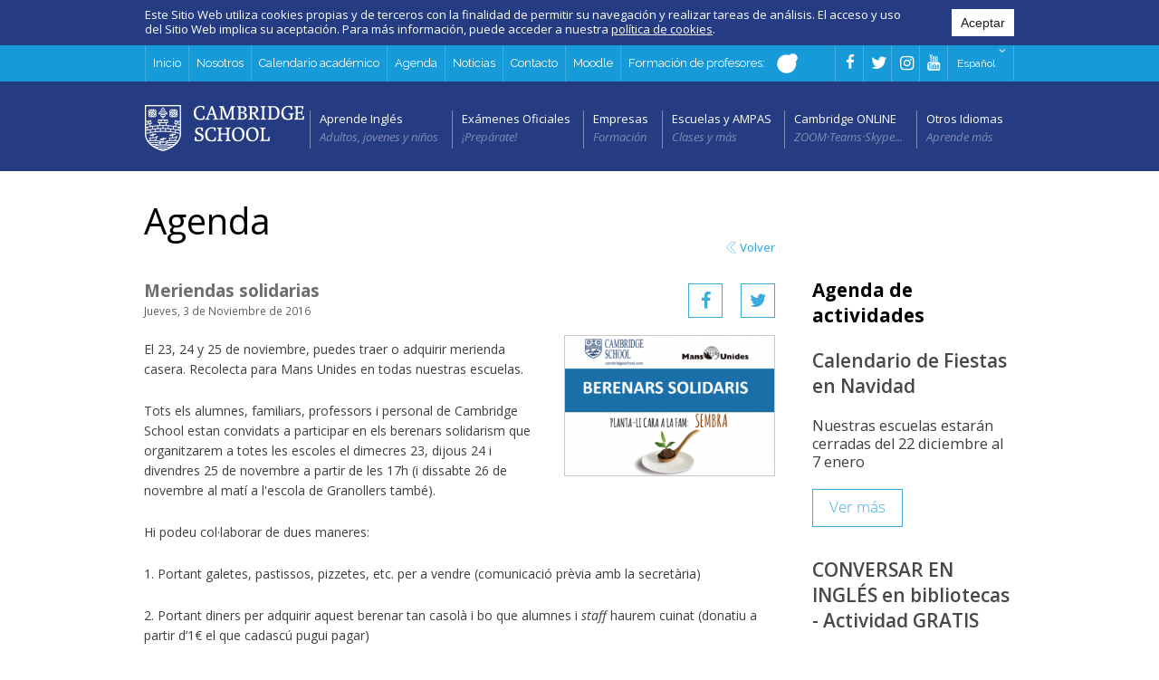

--- FILE ---
content_type: text/html; charset=iso-8859-1
request_url: https://www.cambridgeschool.com/es/meriendas-solidarias-en-las-ocho-escuelas.html
body_size: 8300
content:
<!DOCTYPE html PUBLIC "-//W3C//DTD XHTML 1.0 Transitional//EN" "http://www.w3.org/TR/xhtml1/DTD/xhtml1-transitional.dtd">
<html  xmlns="http://www.w3.org/1999/xhtml" lang="es">
	<head>
		
		<meta http-equiv="Content-Type" content="text/html; charset=iso-8859-1" />
		<title>Meriendas solidarias</title>

				<!-- Google Tag Manager -->
		<script>(function(w,d,s,l,i){w[l]=w[l]||[];w[l].push({'gtm.start':
		new Date().getTime(),event:'gtm.js'});var f=d.getElementsByTagName(s)[0],
		j=d.createElement(s),dl=l!='dataLayer'?'&l='+l:'';j.async=true;j.src=
		'https://www.googletagmanager.com/gtm.js?id='+i+dl;f.parentNode.insertBefore(j,f);
		})(window,document,'script','dataLayer','GTM-K4483K5');</script>
		<!-- End Google Tag Manager -->		


		<meta name="SKYPE_TOOLBAR" content="SKYPE_TOOLBAR_PARSER_COMPATIBLE" />
		<meta name="keywords" content=""/>
		<meta name="author" content="www.montaweb.com"/>
		<meta name="description" content="El 23, 24 y 25 de noviembre, puedes traer o adquirir merienda casera. Recolecta para Mans Unides en todas nuestras escuelas."/>
		<meta name="distribution" content="global"/>
		<meta name="Revisit" content="7 days"/>
		<meta name="robots" content="all"/>
		<meta name="viewport" content="width=1020" />

		
		
		<link rel="alternate" hreflang="es" href="https://www.cambridgeschool.com/es/meriendas-solidarias-en-las-ocho-escuelas.html" />
<link rel="alternate" hreflang="ca" href="https://www.cambridgeschool.com/ca/berenars-solidaris-a-les-vuit-escoles.html" />
<link rel="alternate" hreflang="en" href="https://www.cambridgeschool.com/en/sale-bake-in-all-our-schools.html" />
<link rel="alternate" media="only screen and (max-width: 720px)" href="https://m.cambridgeschool.com/es/meriendas-solidarias-en-las-ocho-escuelas.html" />
<link rel="canonical" href="https://www.cambridgeschool.com/es/meriendas-solidarias-en-las-ocho-escuelas.html" />
<meta name="robots" content="all"/>

<!--Facebook -->
<meta property="og:title" content="Meriendas solidarias" />
<meta property="og:site_name" content="https://www.cambridgeschool.com/" />
<meta property="og:image" content="https://www.cambridgeschool.com/files/pagina_simple/244/imatge_berenars_solidaris.png" />
<meta property="og:type" content="article" />
<meta property="og:url" content="https://www.cambridgeschool.com/es/meriendas-solidarias-en-las-ocho-escuelas.html" />

<!--TwitterCarddata -->
<meta name="twitter:card" content="summary" />
<meta name="twitter:site" content="#" />
<meta name="twitter:title" content="Meriendas solidarias" />
<meta name="twitter:description" content="El 23, 24 y 25 de noviembre, puedes traer o adquirir merienda casera. Recolecta para Mans Unides en todas nuestras escuelas." />
<meta name="twitter:creator" content="#" />
<!--TwitterSummarycardimagesmustbe at least200x200px -->
<meta name="twitter:image" content="https://www.cambridgeschool.com/files/pagina_simple/244/imatge_berenars_solidaris.png" />

<!--Marcado Schema.org para Google+ -->
<meta itemprop="name" content="Meriendas solidarias" />
<meta itemprop="description" content="El 23, 24 y 25 de noviembre, puedes traer o adquirir merienda casera. Recolecta para Mans Unides en todas nuestras escuelas." />
<meta itemprop="image" content="https://www.cambridgeschool.com/files/pagina_simple/244/imatge_berenars_solidaris.png" />


		<link rel="shortcut icon" type="image/x-icon" href="https://www.cambridgeschool.com/xtra/imgs/favicon.png?8694244380" />
		<link rel="stylesheet" type="text/css" media="screen" href="https://www.cambridgeschool.com/xtra/css/cambridge.css?8694244380" />
		<link rel="stylesheet" type="text/css" media="screen" href="https://www.cambridgeschool.com/xtra/css/contenido_dissenya.css?8694244380" />
		<link rel="stylesheet" type="text/css" media="screen" href="https://www.cambridgeschool.com/xtra/css/cambridge-actualitat.css?8694244380" />
		<link rel="stylesheet" type="text/css" media="screen" href="https://www.cambridgeschool.com/xtra/css/tipos/stylesheet.css?1" />
		<link href='https://fonts.googleapis.com/css?family=Open+Sans:300italic,400italic,600italic,700italic,800italic,400,500,600,700,800' rel='stylesheet' type='text/css'/>
		<link href="https://fonts.googleapis.com/css?family=Raleway" rel="stylesheet" type='text/css'/>
		<script type="text/javascript" src="https://www.cambridgeschool.com/constantes-esp.js"></script>
		<script type="text/javascript" src="https://www.cambridgeschool.com/xtra/js/jquery.min.js"></script>
		<script type="text/javascript" src="https://www.cambridgeschool.com/xtra/js/jquery.cycle.all.js"></script>
		<script type="text/javascript" src="https://www.cambridgeschool.com/xtra/js/jquery.simplemodal.js"></script>
		<script type='text/javascript' src='https://www.cambridgeschool.com/xtra/js/osx.js'></script>
		<script type='text/javascript' src='https://www.cambridgeschool.com/xtra/js/desplegables.js'></script>
		<script type="text/javascript" src="https://www.cambridgeschool.com/textos/ESP/txtError.js"></script>
		<script type="text/javascript" src="https://www.cambridgeschool.com/libreria/libreria.js"></script>
		

		<!--[if gte IE 9]>
		  <style type="text/css">
		    .gradient {
		       filter: none;
		    }
		  </style>
		<![endif]-->
		<script type="text/javascript" src="https://www.cambridgeschool.com/js_comun.js"> </script>
		<!--[if IE]>
		<style type="text/css">
		.categoria ul{
		behavior: url(https://www.cambridgeschool.com/xtra/pie/PIE.php);
		}
		</style>
		<![endif]-->
		<script type="text/javascript">
			/*MENU RESPONSIVE*/
			$(document).ready(function(){
								$('.basic').click(function (e) {
					$('#basic-modal-content').modal();
					  return false;
				});

				//Cookies v0.1
								//<![CDATA[
				$( "body" ).prepend( $( "<div id='cookies'><form><input type='button' value='Aceptar'><p>Este Sitio Web utiliza cookies propias y de terceros con la finalidad de permitir su navegación y realizar tareas de análisis. El acceso y uso del Sitio Web implica su aceptación. Para más información, puede acceder a nuestra <span class='lnk_cookies'>política de cookies</span>.</p></form></div>"));
				// ]]>
				window.onload=function(){
					$('#cookies').show();
					$('body').css("background-position","0 50px");
					$('#header').css("top","50px");
					$('#header').css("margin-bottom","50px");
				};

				$('#cookies input').on('click', function () {
					$('#cookies').hide();
					$('body').css("background-position","0 0");
					$('#header').css("top","0");
					$('#header').css("margin-bottom","0");

					$.ajax({
					  url: 'https://www.cambridgeschool.com/cookies_ok.php',
					  dataType: "html",
					  success: function(data) {
					  },
					  error: function(xhr, ajaxOptions, thrownError) {
					  }
					});
				});
				
				//abre el emergente explicando la politica de cookies. SIEMPRE DEBE ESTAR (hay un link en el pie de la pagina)
				$('.lnk_cookies').click(function (e) {
					if(trim($("#cookies-modal-content div.contenido").html())==""){
						$("#cookies-modal-content div.contenido").load(URL_clausula_cookies, function() {
							$("#cookies-modal-content div.loading").hide();
							$("#cookies-modal-content div.contenido").show();
							$('#cookies-modal-content').modal();
						});
					} else {
						$('#cookies-modal-content').modal();
						return false;
					}
					});
				// FIN abre el emergente explicando la politica de cookies. SIEMPRE DEBE ESTAR (hay un link en el pie de la pagina)
				//end Cookies v0.1
			});	//end ready


		</script>
		

<!-- Global site tag (gtag.js) - Google Ads: 962860954 -->
<script async src="https://www.googletagmanager.com/gtag/js?id=AW-962860954"></script>
<script>
  window.dataLayer = window.dataLayer || [];
  function gtag(){dataLayer.push(arguments);}
  gtag('js', new Date());

  gtag('config', 'AW-962860954');
</script>

<!-- Facebook Pixel Code -->
<script>
!function(f,b,e,v,n,t,s)
{if(f.fbq)return;n=f.fbq=function(){n.callMethod?
n.callMethod.apply(n,arguments):n.queue.push(arguments)};
if(!f._fbq)f._fbq=n;n.push=n;n.loaded=!0;n.version='2.0';
n.queue=[];t=b.createElement(e);t.async=!0;
t.src=v;s=b.getElementsByTagName(e)[0];
s.parentNode.insertBefore(t,s)}(window,document,'script',
'https://connect.facebook.net/en_US/fbevents.js');
fbq('init', '704779596955846');
fbq('track', 'PageView');
</script>
<noscript>
<img height="1" width="1"
src="https://www.facebook.com/tr?id=704779596955846&ev=PageView
&noscript=1"/>
</noscript>
<!-- End Facebook Pixel Code -->

        <script type="text/javascript">

jQuery(function ($) {
    
    $('.lnk_normas').on("click", function (e) {
        $('#normas-modal-content').modal();
        $("#normas-modal-content").load(URL_normas_uso);
        return false;
    });
    
	$('.lnk_privacidad, form .info_privacidad .privacidad').on("click", function (e) {
			var ancla = $(this).attr("rel");  
			if ((typeof ancla === typeof undefined) || (ancla === false)) 
				 ancla = "";
			politica_privacidad_abrir(ancla);
		return false;
	});		
});

function politica_privacidad_abrir(ancla){
	$.modal.close();
  setTimeout(function(){		
    $("#privacidad-modal div.loading").show();
		$("#privacidad-modal div.contenido").hide();
		$('#privacidad-modal').modal();
    $("#privacidad-modal div.contenido").load(URL_clausula_privacidad
    	, function (){
    		$("#privacidad-modal div.loading").hide();
				$("#privacidad-modal div.contenido").show();
    		if(ancla!="")
    		{    		//console.log(ancla);	
	    		var posicion_ancla = $("#privacidad-modal ."+ancla).position().top - 20;//console.log(posicion_ancla);
					$("#privacidad-modal").animate( {scrollTop : posicion_ancla}, 800 );
				}    		
    	}
    	);
  },100);
  return false;
}

</script>
<!-- Global site tag (gtag.js) - Google Analytics -->
<script async src="https://www.googletagmanager.com/gtag/js?id=UA-35304264-1"></script>
<script>
  window.dataLayer = window.dataLayer || [];
  function gtag(){dataLayer.push(arguments);}
  gtag('js', new Date());
  gtag('config', 'UA-35304264-1');
</script>        		
	</head>
	<body lang="es">
		<!-- Google Tag Manager (noscript) -->
<noscript><iframe src="https://www.googletagmanager.com/ns.html?id=GTM-K4483K5"
height="0" width="0" style="display:none;visibility:hidden"></iframe></noscript>
<!-- End Google Tag Manager (noscript) -->
		
		<div id="header">
			<div id="header_wrap1">
	<div id="header_wrap2">
		<div id="nav">
			<table class="m_ESP">
	<tr>
    <td class="prin  first">
  	<a title="Inicio" href="https://www.cambridgeschool.com/">Inicio</a>
  	  </td>
	  <td class="prin  despl">
  	<a title="Nosotros" href="https://www.cambridgeschool.com/es/sobre-nosotros.html">Nosotros</a>
  		  <ul>
	  		  	<li class="">
	  		<a href="https://www.cambridgeschool.com/es/escuelas.html"  title="Nuestras Escuelas">Nuestras Escuelas	  				  		</a>
  		</li>
	  		  	<li class="">
	  		<a href="https://www.cambridgeschool.com/es/profesorado.html"  title="Profesores">Profesores	  				  		</a>
  		</li>
	  		  	<li class="">
	  		<a href="https://www.cambridgeschool.com/es/trabaja-con-nosotros.html"  title="Trabaja con nosotros">Trabaja con nosotros	  				  		</a>
  		</li>
	  		  	<li class="">
	  		<a href="https://www.cambridgeschool.com/es/metodologia.html"  title="Metodolog&iacute;a">Metodolog&iacute;a	  				  		</a>
  		</li>
	  		  	<li class="">
	  		<a href="https://www.cambridgeschool.com/es/acreditacion-eim-ub.html"  title="Certificaci&oacute;n UB-EIM">Certificaci&oacute;n UB-EIM	  				  		</a>
  		</li>
	  		  	<li class="">
	  		<a href="https://www.cambridgeschool.com/es/becas-de-ingles.html"  title="Becas de ingl&eacute;s">Becas de ingl&eacute;s	  				  		</a>
  		</li>
	  		  </ul>
  	  </td>
	  <td class="prin ">
  	<a title="Calendario acad&eacute;mico" href="https://www.cambridgeschool.com/es/calendario-escolar.html">Calendario acad&eacute;mico</a>
  	  </td>
	  <td class="prin ">
  	<a title="Agenda" href="https://www.cambridgeschool.com/es/agenda.html">Agenda</a>
  	  </td>
	  <td class="prin ">
  	<a title="Noticias" href="https://www.cambridgeschool.com/es/noticias.html">Noticias</a>
  	  </td>
	  <td class="prin  last">
  	<a title="Contacto" href="https://www.cambridgeschool.com/es/contacto.html">Contacto</a>
  	  </td>
			<td class="prin ">
		<a href="http://students.cambridgeschool.com/" class="" title="Moodle" target="_blank">Moodle</a>
	</td>	
					<td class="prin ">
			<a href="http://www.celta-delta.com/" class="formacion" title="" target="_blank">Formaci&oacute;n de profesores: <img src="https://www.cambridgeschool.com/xtra/imgs/formacion.png" alt="Formaci&oacute;n de profesores"/></a>
		</td>
			</tr>
</table>

	
		</div>
		<div id="idioma"> 
			<div class="desplegables">
	<div class="jSelect">
  	<div class="jS-btn" title="Abrir">espa&ntilde;ol<i class="icon-angle-down"></i></div>
    <div class="jS-cnt" style="visibility: visible; display: none;">
    	<ul>
				           <li><a href="https://www.cambridgeschool.com/es/meriendas-solidarias-en-las-ocho-escuelas.html">espa&ntilde;ol</a></li>
                   <li><a href="https://www.cambridgeschool.com/ca/berenars-solidaris-a-les-vuit-escoles.html">catal&agrave;&nbsp;</a></li>
                   <li><a href="https://www.cambridgeschool.com/en/sale-bake-in-all-our-schools.html">english</a></li>
              </ul>
    </div>
	</div>
</div>
		</div>
		<div class="social_head">
		 								<a class="fb" title="" href="https://www.facebook.com/CambridgeSchoolPage" target="_blank" rel="me">
				<i class="icon-facebook"></i>
			</a>
								
		 							<a class="tw" title="" href="https://twitter.com/CambridgeSchool" target="_blank" rel="me">
				<i class="icon-twitter"></i>
			</a>
								
		 								
		
										
			
												
			                        <a class="ins" title="" href="https://www.instagram.com/cambridge.school/" target="_blank" rel="me">
                <i class="icon-instagramm"></i>
            </a>
                        			
									<a class="yt" title="" href="https://www.youtube.com/channel/UCpohPyGohvFMEgX9ovUDOmQ" target="_blank" rel="me">
				<i class="icon-youtube"></i>
			</a>
							
		
				
		
			
		</div>
	</div>
</div>
<div id="header_wrap3">
	<a id="logo" href="https://www.cambridgeschool.com/" title="Inicio"><img src="https://www.cambridgeschool.com/xtra/imgs/Cambridge-School.png" alt="Inicio"/></a>
	<div id="navP" class="rounded">
		<table class="m_ESP">
	<tr>
    <td class="prin  despl">
  	<a title="Aprende Ingl&eacute;s" href="https://www.cambridgeschool.com/es/aprende-ingles.html">Aprende Ingl&eacute;s</a>
  	<span>Adultos, jovenes y ni&ntilde;os</span>
  	  	  			  <ul>
	  		    	  	<li class="">
	  		<a href="https://www.cambridgeschool.com/es/adultos.html"  title="Adultos">Adultos	  				  		</a>
	  		
	  			  			  			
	  			<img src="https://www.cambridgeschool.com/xtra/imgs/1.png" alt="Adultos" />
	  			<ul class="lvl3">
	  					  				<li class="">
				  		<a href="https://www.cambridgeschool.com/es/cursos-adultos.html"  title="Cursos y horarios">Cursos y horarios				  							  		</a>
						</li>	  	
							  				<li class="">
				  		<a href="https://www.cambridgeschool.com/es/cursos-verano-adultos.html"  title="Cursos intensivos de verano">Cursos intensivos de verano				  							  		</a>
						</li>	  	
							  				<li class="">
				  		<a href="https://www.cambridgeschool.com/es/clases-particulares-adultos.html"  title="Clases particulares">Clases particulares				  							  		</a>
						</li>	  	
							  				<li class="">
				  		<a href="https://www.cambridgeschool.com/es/niveles-adultos.html"  title="Niveles">Niveles				  							  		</a>
						</li>	  	
							  				<li class="">
				  		<a href="https://www.cambridgeschool.com/es/cursos-senior.html"  title="Cursos Seniors">Cursos Seniors				  							  		</a>
						</li>	  	
							  				<li class="">
				  		<a href="https://www.cambridgeschool.com/es/prueba-tu-nivel.html"  title="Prueba tu nivel">Prueba tu nivel				  							  		</a>
						</li>	  	
									
	  			</ul>
	  			  			  		
  		</li>
	  		    	  	<li class="">
	  		<a href="https://www.cambridgeschool.com/es/cursos-1-a-5-anos.html"  title="1 a 5 a&ntilde;os">1 a 5 a&ntilde;os	  				  		</a>
	  		
	  			  			  			
	  			<img src="https://www.cambridgeschool.com/xtra/imgs/2.png" alt="1 a 5 a&ntilde;os" />
	  			<ul class="lvl3">
	  					  				<li class="">
				  		<a href="https://www.cambridgeschool.com/es/cursos-horarios-1-5-anos.html"  title="Cursos y horarios">Cursos y horarios				  							  		</a>
						</li>	  	
							  				<li class="">
				  		<a href="https://www.cambridgeschool.com/es/first-start.html"  title="First Start">First Start				  							  		</a>
						</li>	  	
							  				<li class="">
				  		<a href="https://www.cambridgeschool.com/es/clases-particulares-1-5-anos.html"  title="Clases particulares">Clases particulares				  							  		</a>
						</li>	  	
							  				<li class="">
				  		<a href="https://www.cambridgeschool.com/es/casales-verano-1-5-anos.html"  title="Casales de verano">Casales de verano				  							  		</a>
						</li>	  	
									
	  			</ul>
	  			  			  		
  		</li>
	  		    	  	<li class="">
	  		<a href="https://www.cambridgeschool.com/es/cursos-6-a-11-anos.html"  title="6 a 11 a&ntilde;os">6 a 11 a&ntilde;os	  				  		</a>
	  		
	  			  			  			
	  			<img src="https://www.cambridgeschool.com/xtra/imgs/3.png" alt="6 a 11 a&ntilde;os" />
	  			<ul class="lvl3">
	  					  				<li class="">
				  		<a href="https://www.cambridgeschool.com/es/cursos-horarios-6-11-anos.html"  title="Cursos y horarios">Cursos y horarios				  							  		</a>
						</li>	  	
							  				<li class="">
				  		<a href="https://www.cambridgeschool.com/es/clases-particulares-6-11-anos.html"  title="Clases particulares">Clases particulares				  							  		</a>
						</li>	  	
							  				<li class="">
				  		<a href="https://www.cambridgeschool.com/es/examenes-oficiales-6-11-anos.html"  title="Ex&aacute;menes oficiales">Ex&aacute;menes oficiales				  							  		</a>
						</li>	  	
							  				<li class="">
				  		<a href="https://www.cambridgeschool.com/es/casales-verano-6-11-anos.html"  title="Casales de verano">Casales de verano				  							  		</a>
						</li>	  	
							  				<li class="">
				  		<a href="https://www.cambridgeschool.com/es/colonias-verano-6-11-anos.html"  title="Colonias de verano">Colonias de verano				  							  		</a>
						</li>	  	
							  				<li class="">
				  		<a href="https://www.cambridgeschool.com/es/niveles-6-11-anos.html"  title="Niveles">Niveles				  							  		</a>
						</li>	  	
									
	  			</ul>
	  			  			  		
  		</li>
	  		    	  	<li class="">
	  		<a href="https://www.cambridgeschool.com/es/cursos-12-a-17-anos.html"  title="12 a 17 a&ntilde;os">12 a 17 a&ntilde;os	  				  		</a>
	  		
	  			  			  			
	  			<img src="https://www.cambridgeschool.com/xtra/imgs/4.png" alt="12 a 17 a&ntilde;os" />
	  			<ul class="lvl3">
	  					  				<li class="">
				  		<a href="https://www.cambridgeschool.com/es/cursos-horarios-12-17-anos.html"  title="Cursos y horarios">Cursos y horarios				  							  		</a>
						</li>	  	
							  				<li class="">
				  		<a href="https://www.cambridgeschool.com/es/clases-particulares-12-17-anos.html"  title="Clases particulares">Clases particulares				  							  		</a>
						</li>	  	
							  				<li class="">
				  		<a href="https://www.cambridgeschool.com/es/examenes-oficiales-6-12-anos.html"  title="Ex&aacute;menes oficiales">Ex&aacute;menes oficiales				  							  		</a>
						</li>	  	
							  				<li class="">
				  		<a href="https://www.cambridgeschool.com/es/intensivos-verano.html"  title="Cursos de verano">Cursos de verano				  							  		</a>
						</li>	  	
							  				<li class="">
				  		<a href="https://www.cambridgeschool.com/es/viajes-de-estudios.html"  title="Viajes de estudios">Viajes de estudios				  							  		</a>
						</li>	  	
							  				<li class="">
				  		<a href="https://www.cambridgeschool.com/es/colonias-verano-12-17-anos.html"  title="Colonias de verano">Colonias de verano				  							  		</a>
						</li>	  	
							  				<li class="">
				  		<a href="https://www.cambridgeschool.com/es/ano-academico-extranjero.html"  title="A&ntilde;o escolar en el extranjero">A&ntilde;o escolar en el extranjero				  							  		</a>
						</li>	  	
							  				<li class="">
				  		<a href="https://www.cambridgeschool.com/es/niveles-12-17-anos.html"  title="Niveles">Niveles				  							  		</a>
						</li>	  	
									
	  			</ul>
	  			  			  		
  		</li>
	  		  </ul>
  	  	  </td>
	  <td class="prin  despl">
  	<a title="Ex&aacute;menes Oficiales" href="https://www.cambridgeschool.com/es/examenes-oficiales.html">Ex&aacute;menes Oficiales</a>
  	<span>&iexcl;Prep&aacute;rate!</span>
  	  	  			  <ul>
	  		    	  	<li class="">
	  		<a href="https://www.cambridgeschool.com/es/objetivos-cambridge-1.html"  title="Objetivos Cambridge">Objetivos Cambridge	  				  		</a>
	  		
	  			  			  			  		
  		</li>
	  		    	  	<li class="">
	  		<a href="https://www.cambridgeschool.com/es/examenes-oficiales-cambridge-young-learners.html"  title="Cambridge Young Learners">Cambridge Young Learners	  				  		</a>
	  		
	  			  			  			  		
  		</li>
	  		    	  	<li class="">
	  		<a href="https://www.cambridgeschool.com/es/examenes-oficiales-cambridge-ket-pet.html"  title="A2 Key + B1 Preliminary">A2 Key + B1 Preliminary	  				  		</a>
	  		
	  			  			  			  		
  		</li>
	  		    	  	<li class="">
	  		<a href="https://www.cambridgeschool.com/es/examenes-oficiales-fce.html"  title="B2 First + B2 First for Schools">B2 First + B2 First for Schools	  				  		</a>
	  		
	  			  			  			  		
  		</li>
	  		    	  	<li class="">
	  		<a href="https://www.cambridgeschool.com/es/examenes-oficiales-cae.html"  title="C1 Advanced">C1 Advanced	  				  		</a>
	  		
	  			  			  			  		
  		</li>
	  		    	  	<li class="">
	  		<a href="https://www.cambridgeschool.com/es/examenes-oficiales-cpe.html"  title="C2 Proficiency">C2 Proficiency	  				  		</a>
	  		
	  			  			  			  		
  		</li>
	  		    	  	<li class="">
	  		<a href="https://www.cambridgeschool.com/es/examenes-oficiales-ielts-toefl.html"  title="IELTS">IELTS	  				  		</a>
	  		
	  			  			  			  		
  		</li>
	  		    	  	<li class="">
	  		<a href="https://www.cambridgeschool.com/es/examenes-oficiales-otros-idiomas.html"  title="Otros idiomas">Otros idiomas	  				  		</a>
	  		
	  			  			  			  		
  		</li>
	  		  </ul>
  	  	  </td>
	  <td class="prin  despl">
  	<a title="Empresas" href="https://www.cambridgeschool.com/es/empresas.html">Empresas</a>
  	<span>Formaci&oacute;n</span>
  	  	  			  <ul>
	  		    	  	<li class="">
	  		<a href="https://www.cambridgeschool.com/es/planes-formacion-y-seguimiento.html"  title="Planes de formaci&oacute;n y seguimiento">Planes de formaci&oacute;n y seguimiento	  				  		</a>
	  		
	  			  			  			  		
  		</li>
	  		    	  	<li class="">
	  		<a href="https://www.cambridgeschool.com/es/casos-de-exito-equipo.html"  title="Casos de &eacute;xito / Equipo">Casos de &eacute;xito / Equipo	  				  		</a>
	  		
	  			  			  			  		
  		</li>
	  		    	  	<li class="">
	  		<a href="https://www.cambridgeschool.com/es/presupuestos-bonificaciones.html"  title="Presupuesto y bonificaciones">Presupuesto y bonificaciones	  				  		</a>
	  		
	  			  			  			  		
  		</li>
	  		    	  	<li class="">
	  		<a href="https://www.cambridgeschool.com/es/traducciones-y-otros-servicios.html"  title="Traducciones y otros servicios">Traducciones y otros servicios	  				  		</a>
	  		
	  			  			  			  		
  		</li>
	  		  </ul>
  	  	  </td>
	  <td class="prin  despl">
  	<a title="Escuelas y AMPAS" href="https://www.cambridgeschool.com/es/escuelas-regladas-ampa.html">Escuelas y AMPAS</a>
  	<span>Clases y m&aacute;s</span>
  	  	  			  <ul>
	  		    	  	<li class="">
	  		<a href="https://www.cambridgeschool.com/es/clases-extraescolares.html"  title="Clases extraescolares">Clases extraescolares	  				  		</a>
	  		
	  			  			  			  		
  		</li>
	  		    	  	<li class="">
	  		<a href="https://www.cambridgeschool.com/es/cambridge-exams-at-your-school.html"  title="Cambridge Exams at Your School">Cambridge Exams at Your School	  				  		</a>
	  		
	  			  			  			  		
  		</li>
	  		    	  	<li class="">
	  		<a href="https://www.cambridgeschool.com/es/story-times.html"  title="Talleres y cuentos para Primaria">Talleres y cuentos para Primaria	  				  		</a>
	  		
	  			  			  			  		
  		</li>
	  		    	  	<li class="">
	  		<a href="https://www.cambridgeschool.com/es/charlas-institutos.html"  title="Charlas y talleres para institutos">Charlas y talleres para institutos	  				  		</a>
	  		
	  			  			  			  		
  		</li>
	  		    	  	<li class="">
	  		<a href="https://www.cambridgeschool.com/es/viajes-grupos.html"  title="Viajes en grupos">Viajes en grupos	  				  		</a>
	  		
	  			  			  			  		
  		</li>
	  		  </ul>
  	  	  </td>
	  <td class="prin ">
  	<a title="Cambridge ONLINE" href="https://www.cambridgeschool.com/es/cambridge-online-esp.html">Cambridge ONLINE</a>
  	<span>ZOOM&middot;Teams&middot;Skype...</span>
  	  	  	  </td>
	  <td class="prin  despl">
  	<a title="Otros Idiomas" href="https://www.cambridgeschool.com/es/cursos-otros-idiomas.html">Otros Idiomas</a>
  	<span>Aprende m&aacute;s</span>
  	  	  			  <ul>
	  		    	  	<li class="">
	  		<a href="https://www.cambridgeschool.com/es/curso-aleman.html"  title="Alem&aacute;n">Alem&aacute;n	  				  		</a>
	  		
	  			  			  			  		
  		</li>
	  		    	  	<li class="">
	  		<a href="https://www.cambridgeschool.com/es/curso-frances.html"  title="Franc&eacute;s">Franc&eacute;s	  				  		</a>
	  		
	  			  			  			  		
  		</li>
	  		    	  	<li class="">
	  		<a href="https://www.cambridgeschool.com/es/curso-italiano.html"  title="Italiano">Italiano	  				  		</a>
	  		
	  			  			  			  		
  		</li>
	  		    	  	<li class="">
	  		<a href="https://www.cambridgeschool.com/es/curso-chino.html"  title="Chino">Chino	  				  		</a>
	  		
	  			  			  			  		
  		</li>
	  		    	  	<li class="">
	  		<a href="https://www.cambridgeschool.com/es/curso-espanol-extranjeros.html"  title="Espa&ntilde;ol para extranjeros">Espa&ntilde;ol para extranjeros	  				  		</a>
	  		
	  			  			  			  		
  		</li>
	  		    	  	<li class="">
	  		<a href="https://www.cambridgeschool.com/es/curso-catalan-extranjeros.html"  title="Catal&aacute;n para extranjeros">Catal&aacute;n para extranjeros	  				  		</a>
	  		
	  			  			  			  		
  		</li>
	  		  </ul>
  	  	  </td>
		</tr>
</table>

	
	</div>
</div>
		</div>

		<div class="main interior">

			<div id="content_estaticas" class="content_secundarias">
								<h1>Agenda</h1>
											
				<div class="volver"><a href="javascript:history.go(-1);" title="&lt;"><i></i>volver</a>
				</div>
												
											<div id="otras">
				<div class="ult_not">Agenda de actividades&nbsp;</div>
				<ul>
										<li>
						<h3><a href="https://www.cambridgeschool.com/es/calendario-de-fiestas-en-navidad-2025-26.html" title="Calendario de Fiestas en Navidad">Calendario de Fiestas en Navidad</a></h3>
						<p>Nuestras escuelas estar&aacute;n cerradas del 22 diciembre al 7 enero</p>
						<div>
							<a class="boto-article" href="https://www.cambridgeschool.com/es/calendario-de-fiestas-en-navidad-2025-26.html" title="Calendario de Fiestas en Navidad">Ver m&aacute;s</a>
						</div>
					</li>
										<li>
						<h3><a href="https://www.cambridgeschool.com/es/library-talks-2025-diciembre.html" title="CONVERSAR EN INGL&Eacute;S en bibliotecas - Actividad GRATIS">CONVERSAR EN INGL&Eacute;S en bibliotecas - Actividad GRATIS</a></h3>
						<p>En DICIEMBRE - Consultar fechas y horarios</p>
						<div>
							<a class="boto-article" href="https://www.cambridgeschool.com/es/library-talks-2025-diciembre.html" title="CONVERSAR EN INGL&Eacute;S en bibliotecas - Actividad GRATIS">Ver m&aacute;s</a>
						</div>
					</li>
										<li>
						<h3><a href="https://www.cambridgeschool.com/es/story-time-2025-diciembre.html" title="Story Time para ni&ntilde;os - ACTIVIDAD GRATUITA">Story Time para ni&ntilde;os - ACTIVIDAD GRATUITA</a></h3>
						<p>En DICIEMBRE - Consultar fechas y horarios</p>
						<div>
							<a class="boto-article" href="https://www.cambridgeschool.com/es/story-time-2025-diciembre.html" title="Story Time para ni&ntilde;os - ACTIVIDAD GRATUITA">Ver m&aacute;s</a>
						</div>
					</li>
									</ul>
			</div>
											
				<div id="content_act_detalle" class="">
																
															<h2>Meriendas solidarias</h2>
														
									<div class="comparteix">
												<div>
	            			<a target="_blank" class="btn_twitter" href="https://twitter.com/share?&amp;text&#61;Meriendas solidarias.&amp;url=https%3A%2F%2Fwww.cambridgeschool.com%2Fes%2Fmeriendas-solidarias-en-las-ocho-escuelas.html" title="Twitter"><i class="icon-twitter"></i></a>
	          				<a target="_blank" class="btn_facebook" href="https://www.facebook.com/share.php?u&#61;https%3A%2F%2Fwww.cambridgeschool.com%2Fes%2Fmeriendas-solidarias-en-las-ocho-escuelas.html" title="Facebook"><i class="icon-facebook"></i></a>
						</div>
					</div>
									
				
	        	        Jueves, 3 de Noviembre de 2016	       		            								
															<div class="imagenes">
						<ul>
							<li><a title="" href="https://www.cambridgeschool.com/files/pagina_simple/244/imatge_berenars_solidaris.png" rel="galeria"><img alt="" src="https://www.cambridgeschool.com/files/pagina_simple/244/med_imatge_berenars_solidaris.png" /></a></li>
						</ul>
					</div>
															
										<div class="texto">					
						<p>El 23, 24 y 25 de noviembre, puedes traer o adquirir merienda casera. Recolecta para Mans Unides en todas nuestras escuelas.</p>
						<p>Tots els alumnes, familiars, professors i personal de Cambridge School estan convidats a participar en els berenars solidarism que organitzarem a totes les escoles el dimecres 23, dijous 24 i divendres 25 de novembre a partir de les 17h (i dissabte 26 de novembre al mat&iacute; a l&#39;escola de Granollers tamb&eacute;).</p>

<p>Hi podeu col&middot;laborar de dues maneres:</p>

<p>1. Portant galetes, pastissos, pizzetes, etc. per a vendre (comunicaci&oacute; pr&egrave;via amb la secret&agrave;ria)</p>

<p>2. Portant diners per adquirir aquest berenar tan casol&agrave; i bo que alumnes i <em>staff</em> haurem cuinat (donatiu a partir d&rsquo;1&euro; el que cadasc&uacute; pugui pagar)</p>

<p>Tots els diners recaptats seran destinats al projecte d&rsquo;aquest any 2016 de Mans Unides: l&rsquo;<a href="http://www.cambridgeschool.com/ca/responsabilitat-social.html" target="_blank">ajut i formaci&oacute; a dones tribals i descastades a la costa oest de l&rsquo;&Iacute;ndia</a>.</p>

<p>Per a m&eacute;s informaci&oacute;, poseu-vos en contacte amb les secret&agrave;ries de la vostra escola!</p>
					</div>
										
																				
					
					
																				
				</div>
			</div>
			
		</div>
		
								<div class="link-home">
					Contacta con nosotros para m&aacute;s informaci&oacute;n.					<a href="https://www.cambridgeschool.com/es/escuelas.html" title="Contacta con nosotros">Contacta con <strong>nosotros</strong></a>
				</div>
				
<div class="mida_max_no_margin">
	<div class="mida_max">
		<div class="mapa_web">
			
			<div class="peu-acc">
				<img alt="Profesores nativos titulados" src="https://www.cambridgeschool.com/xtra/imgs/peu_professors.gif" />
				<img alt="Ex&aacute;menes oficiales" src="https://www.cambridgeschool.com/xtra/imgs/peu_examens.gif" />
				<img alt="Prestigioso m&eacute;todo educativo" src="https://www.cambridgeschool.com/xtra/imgs/peu_metode.gif" />
			</div>


		<div class="sup">

									<div class="contactdiv">
				<h3> Por ZOOM</h3>
				<p class="adreca">
					Por video-conferencia v&iacute;a ZOOM					<br /> Pla&ccedil;a Porxada, 39 - Granollers					<br /> 08401  Por ZOOM				</p>
				<div class="contacto_info_pie"><a href="tel:93 655 05 58"><img src="https://www.cambridgeschool.com/xtra/imgs/telefono_pie.png?>">&nbsp;Tel. 93 655 05 58</a></div>
				<div class="contacto_info_pie"><a href="https://api.whatsapp.com/send?phone=936550558" ><img src="https://www.cambridgeschool.com/xtra/imgs/whatsapp_pie.png?>" >&nbsp;Enviar WhatsApp</a></div>
				<div class="contacto_info_pie"><a href="mailto:zoom@cambridgeschool.com">zoom@cambridgeschool.com</a></div>
				<a class="boto" href="https://www.cambridgeschool.com/es/por-videoconferencia-zoom.html"><span>Ver m&aacute;s</span></a>
							</div>
						<div class="contactdiv">
				<h3>Granollers</h3>
				<p class="adreca">
					Granollers					<br /> Pla&ccedil;a Porxada 39					<br /> 08401 Granollers				</p>
				<div class="contacto_info_pie"><a href="tel:93 870 20 01"><img src="https://www.cambridgeschool.com/xtra/imgs/telefono_pie.png?>">&nbsp;Tel. 93 870 20 01</a></div>
				<div class="contacto_info_pie"><a href="https://api.whatsapp.com/send?phone=938702001" ><img src="https://www.cambridgeschool.com/xtra/imgs/whatsapp_pie.png?>" >&nbsp;Enviar WhatsApp</a></div>
				<div class="contacto_info_pie"><a href="mailto:granollers@cambridgeschool.com">granollers@cambridgeschool.com</a></div>
				<a class="boto" href="https://www.cambridgeschool.com/es/escuela-idiomas-granollers.html"><span>Ver m&aacute;s</span></a>
							</div>
						<div class="contactdiv">
				<h3>Cardedeu</h3>
				<p class="adreca">
					Cardedeu					<br /> C/ Alfou, 10					<br /> 08440  Cardedeu				</p>
				<div class="contacto_info_pie"><a href="tel:93 844 44 42"><img src="https://www.cambridgeschool.com/xtra/imgs/telefono_pie.png?>">&nbsp;Tel. 93 844 44 42</a></div>
				<div class="contacto_info_pie"><a href="https://api.whatsapp.com/send?phone=938444442" ><img src="https://www.cambridgeschool.com/xtra/imgs/whatsapp_pie.png?>" >&nbsp;Enviar WhatsApp</a></div>
				<div class="contacto_info_pie"><a href="mailto:cardedeu@cambridgeschool.com">cardedeu@cambridgeschool.com</a></div>
				<a class="boto" href="https://www.cambridgeschool.com/es/escuela-idiomas-cardedeu.html"><span>Ver m&aacute;s</span></a>
							</div>
						<div class="contactdiv">
				<h3>La Garriga</h3>
				<p class="adreca">
					La Garriga					<br /> C/ dels Banys, 114					<br /> 08530 La Garriga				</p>
				<div class="contacto_info_pie"><a href="tel:93 861 22 20"><img src="https://www.cambridgeschool.com/xtra/imgs/telefono_pie.png?>">&nbsp;Tel. 93 861 22 20</a></div>
				<div class="contacto_info_pie"><a href="https://api.whatsapp.com/send?phone=938612220" ><img src="https://www.cambridgeschool.com/xtra/imgs/whatsapp_pie.png?>" >&nbsp;Enviar WhatsApp</a></div>
				<div class="contacto_info_pie"><a href="mailto:lagarriga@cambridgeschool.com">lagarriga@cambridgeschool.com</a></div>
				<a class="boto" href="https://www.cambridgeschool.com/es/escuela-idiomas-garriga.html"><span>Ver m&aacute;s</span></a>
							</div>
						<div class="contactdiv">
				<h3>La Roca</h3>
				<p class="adreca">
					La Roca					<br /> C/ Pirineu, 11					<br /> 08430 La Roca				</p>
				<div class="contacto_info_pie"><a href="tel:93 879 91 89"><img src="https://www.cambridgeschool.com/xtra/imgs/telefono_pie.png?>">&nbsp;Tel. 93 879 91 89</a></div>
				<div class="contacto_info_pie"><a href="https://api.whatsapp.com/send?phone=938799189" ><img src="https://www.cambridgeschool.com/xtra/imgs/whatsapp_pie.png?>" >&nbsp;Enviar WhatsApp</a></div>
				<div class="contacto_info_pie"><a href="mailto:laroca@cambridgeschool.com">laroca@cambridgeschool.com</a></div>
				<a class="boto" href="https://www.cambridgeschool.com/es/escuela-idiomas-la-roca.html"><span>Ver m&aacute;s</span></a>
							</div>
						<div class="contactdiv">
				<h3>Mollet del Vall&egrave;s</h3>
				<p class="adreca">
					Mollet del Vall&egrave;s					<br /> C/ Rambla Nova, 26					<br /> 08100  Mollet del Vall&egrave;s				</p>
				<div class="contacto_info_pie"><a href="tel:93 579 44 51"><img src="https://www.cambridgeschool.com/xtra/imgs/telefono_pie.png?>">&nbsp;Tel. 93 579 44 51</a></div>
				<div class="contacto_info_pie"><a href="https://api.whatsapp.com/send?phone=935794451" ><img src="https://www.cambridgeschool.com/xtra/imgs/whatsapp_pie.png?>" >&nbsp;Enviar WhatsApp</a></div>
				<div class="contacto_info_pie"><a href="mailto:mollet@cambridgeschool.com">mollet@cambridgeschool.com</a></div>
				<a class="boto" href="https://www.cambridgeschool.com/es/escuela-idiomas-mollet.html"><span>Ver m&aacute;s</span></a>
							</div>
						<div class="contactdiv">
				<h3>Parets del Vall&egrave;s</h3>
				<p class="adreca">
					Parets del Vall&egrave;s					<br /> Avda. De la Pedra del Diable, 28					<br /> 08150 Parets del Vall&egrave;s				</p>
				<div class="contacto_info_pie"><a href="tel:93 159 76 20"><img src="https://www.cambridgeschool.com/xtra/imgs/telefono_pie.png?>">&nbsp;Tel. 93 159 76 20</a></div>
				<div class="contacto_info_pie"><a href="https://api.whatsapp.com/send?phone=931597620" ><img src="https://www.cambridgeschool.com/xtra/imgs/whatsapp_pie.png?>" >&nbsp;Enviar WhatsApp</a></div>
				<div class="contacto_info_pie"><a href="mailto:parets@cambridgeschool.com">parets@cambridgeschool.com</a></div>
				<a class="boto" href="https://www.cambridgeschool.com/es/escuela-idiomas-parets.html"><span>Ver m&aacute;s</span></a>
							</div>
						<div class="contactdiv">
				<h3>Sant Celoni</h3>
				<p class="adreca">
					Sant Celoni					<br /> Carrer Major, 101					<br /> 08470 Sant Celoni				</p>
				<div class="contacto_info_pie"><a href="tel:93 860 35 13"><img src="https://www.cambridgeschool.com/xtra/imgs/telefono_pie.png?>">&nbsp;Tel. 93 860 35 13</a></div>
				<div class="contacto_info_pie"><a href="https://api.whatsapp.com/send?phone=938603513" ><img src="https://www.cambridgeschool.com/xtra/imgs/whatsapp_pie.png?>" >&nbsp;Enviar WhatsApp</a></div>
				<div class="contacto_info_pie"><a href="mailto:santceloni@cambridgeschool.com">santceloni@cambridgeschool.com</a></div>
				<a class="boto" href="https://www.cambridgeschool.com/es/escuela-idiomas-sant-celoni.html"><span>Ver m&aacute;s</span></a>
							</div>
						<div class="contactdiv">
				<h3>Vilanova del Vall&egrave;s</h3>
				<p class="adreca">
					Vilanova del Vall&egrave;s					<br /> Pl. dels Pa&iuml;sos Catalans, 71B					<br /> 08410 Vilanova del Vall&egrave;s				</p>
				<div class="contacto_info_pie"><a href="tel:93 845 91 64"><img src="https://www.cambridgeschool.com/xtra/imgs/telefono_pie.png?>">&nbsp;Tel. 93 845 91 64</a></div>
				<div class="contacto_info_pie"><a href="https://api.whatsapp.com/send?phone=938459164" ><img src="https://www.cambridgeschool.com/xtra/imgs/whatsapp_pie.png?>" >&nbsp;Enviar WhatsApp</a></div>
				<div class="contacto_info_pie"><a href="mailto:vilanova@cambridgeschool.com">vilanova@cambridgeschool.com</a></div>
				<a class="boto" href="https://www.cambridgeschool.com/es/vilanova-del-valles.html"><span>Ver m&aacute;s</span></a>
							</div>
						<div class="contactdiv">
				<h3>Llinars del Vall&egrave;s</h3>
				<p class="adreca">
					Llinars del Vall&egrave;s					<br /> Avinguda Pau Casals, 28 – 30					<br /> 08450 Llinars del Vall&egrave;s				</p>
				<div class="contacto_info_pie"><a href="tel:602 25 55 77"><img src="https://www.cambridgeschool.com/xtra/imgs/telefono_pie.png?>">&nbsp;Tel. 602 25 55 77</a></div>
				<div class="contacto_info_pie"><a href="https://api.whatsapp.com/send?phone=602255577" ><img src="https://www.cambridgeschool.com/xtra/imgs/whatsapp_pie.png?>" >&nbsp;Enviar WhatsApp</a></div>
				<div class="contacto_info_pie"><a href="mailto:llinars@cambridgeschool.com">llinars@cambridgeschool.com</a></div>
				<a class="boto" href="https://www.cambridgeschool.com/es/llinars-del-valles.html"><span>Ver m&aacute;s</span></a>
							</div>
						<div class="contactdiv">
				<h3>Matar&oacute;</h3>
				<p class="adreca">
					Matar&oacute;					<br /> La Rambla, 32 1&ordm;					<br /> 08302 Matar&oacute;				</p>
				<div class="contacto_info_pie"><a href="tel:93 755 09 81"><img src="https://www.cambridgeschool.com/xtra/imgs/telefono_pie.png?>">&nbsp;Tel. 93 755 09 81</a></div>
				<div class="contacto_info_pie"><a href="https://api.whatsapp.com/send?phone=937550981" ><img src="https://www.cambridgeschool.com/xtra/imgs/whatsapp_pie.png?>" >&nbsp;Enviar WhatsApp</a></div>
				<div class="contacto_info_pie"><a href="mailto:mataro@cambridgeschool.com">mataro@cambridgeschool.com</a></div>
				<a class="boto" href="https://www.cambridgeschool.com/es/escuela-idiomas-mataro.html"><span>Ver m&aacute;s</span></a>
							</div>
						

		</div>


		<div class="inf">

			<img alt="Asociaci&oacute;n Catalana de Centros de Idiomas" src="https://www.cambridgeschool.com/xtra/imgs/peulogo_acci.gif" />
			<img alt="Cambridge English - Language Assessment" src="https://www.cambridgeschool.com/xtra/imgs/peulogo_assessment.gif" />
						<img alt="Cambridge English - Exam Preparation Center" src="https://www.cambridgeschool.com/xtra/imgs/peulogo_examprep.gif?1" />
			<img alt="" src="https://www.cambridgeschool.com/xtra/imgs/peulogo_eim.gif" />

		</div>




		  		<div class="copyright">
		  			<span>Copyright &copy; 2015. Cambridge School.</span>
		  			<span>Todos los derechos reservados.</span>
		  		</div>

			   <ul class="dwb">
				  	<li class="legal sep"><a title="Informaci&oacute;n legal" href="#" class="osx">Informaci&oacute;n legal</a></li>
				  	<li class="legal sep"><a title="Pol&iacute;tica de Cookies" href="#" class="lnk_cookies">Pol&iacute;tica de Cookies</a></li>
				  	<li class="legal sep"><a title="Pol&iacute;tica de privacidad" href="#" class="lnk_privacidad">Pol&iacute;tica de privacidad</a></li>
				  	<li class="legal"><a title="Normas de uso" href="#" class="lnk_normas">Normas de uso</a></li>
				  	<li>
				  			<span>Dise&ntilde;o web Barcelona:</span>
				  			<a title="MONTAWEB.com" onclick="this.target='_blank'" href="http://www.montaweb.com/"><img width="23" height="19" alt="Montaweb" src="https://www.cambridgeschool.com/xtra/imgs/montaweb.png" />MONTAWEB.com</a>
				  	</li>
			  	</ul>

			  	<!-- <h3>S&iacute;guenos</h3> -->
			  <div class="social">
		  			  		<a class="fb" title="" href="https://www.facebook.com/CambridgeSchoolPage" target="_blank" rel="me"><i class="icon-facebook"></i></a>
		  			  			  		<a class="tw" title="" href="https://twitter.com/CambridgeSchool" target="_blank" rel="me"><i class="icon-twitter"></i></a>
		  						  			  	                <a class="ins" title="" href="https://www.instagram.com/cambridge.school/" target="_blank" rel="me"><i class="icon-instagramm"></i></a>
            		  			  		<a class="yt" title="" href="https://www.youtube.com/channel/UCpohPyGohvFMEgX9ovUDOmQ" target="_blank" rel="me"><i class="icon-youtube"></i></a>
		  			  	
		  		<a class="rss" title="RSS" href="https://www.cambridgeschool.com/rss-esp.xml" target="_blank" rel="me"><i class="icon-rss"></i></a>
		  	</div>

		</div>
	</div>
</div>

 <div class="proteccio_dades behaviorIE" id="privacidad-modal">
	<div class="loading" style="display:block">
		<img src="https://www.cambridgeschool.com/xtra/imgs/loading.gif" alt="[...]"/><br />Cargando...	</div>
	<div class="contenido" style="display:block"></div>
</div>

<div class="proteccio_dades behaviorIE" id="cookies-modal-content" style="display:none">
	<div class="loading" style="display:block">
		<img src="https://www.cambridgeschool.com/xtra/imgs/loading.gif" alt="[...]"/><br />Cargando...	</div>
	<div class="contenido" style="display:block"></div>
</div>

<div class="proteccio_dades behaviorIE" id="normas-modal-content">
	<div class="loading" style="display:block">
		<img src="https://www.cambridgeschool.com/xtra/imgs/loading.gif" alt="[...]"/><br />Cargando...	</div>
	<div class="contenido" style="display:block"></div>
</div>

<div id="osx-modal-content">
  <div id="osx-modal-title">Informaci&oacute;n legal</div>
  <div class="close"><a href="#" class="simplemodal-close">x</a></div>
  <div id="osx-modal-data">
  	    <p><strong>Empresa: </strong>CAMBRIDGE LANGUAGE SCHOOL, S.L.</p>
  	  	    <p><strong>NIF: </strong>B61104576</p>
  	  	    <p><strong>Direcci&oacute;n: </strong>Plaça Porxada 39 08401 GRANOLLERS</p>
  	  	    <p><strong>Tel&eacute;fono: </strong>93 870 20 01 </p>
  	  	    <p><strong>e-mail:</strong> <a href="mailto:info@cambridgeschool.com" title="info@cambridgeschool.com">info@cambridgeschool.com</a></p>
  		<p><a href="https://validator.w3.org/check?uri=referer" target="_blank"><img src="https://www.w3.org/Icons/valid-xhtml10" alt="Valid XHTML 1.0 Transitional" height="31" width="88" /></a></p>    		    <p>&nbsp;</p>
  </div>
</div>




				<div class="proteccio_dades behaviorIE" id="basic-modal-content_privacidad">
			<div id="loading" style="display:block">
				<img src="https://www.cambridgeschool.com/xtra/imgs/loading.gif" alt="[...]"/><br />Cargando...			</div>
			<div id="contenido" style="display:block"></div>	
		</div>
			</body>
</html>

--- FILE ---
content_type: text/html; charset=iso-8859-1
request_url: https://www.cambridgeschool.com/constantes-esp.js
body_size: 438
content:
var TXT_GEN_abre = "Abrir";
var TXT_GEN_cierra = "Cerrar";
var URL_clausula_privacidad = "https://www.cambridgeschool.com/es/politica-privacidad-esp.html?ti=6&te=7";
var URL_clausula_cookies = "https://www.cambridgeschool.com/es/politica-cookies-esp.html?ti=9&te=10";
var URL_bonificacion = "https://www.cambridgeschool.com/es/popup-bonificacion-esp.html?ti=24&te=25";
var URL_formas_de_pago = "https://www.cambridgeschool.com/es/popup-formas-de-pago-esp.html?ti=21&te=22";
/*****************/
var URL_normas_uso = "https://www.cambridgeschool.com/es/normas-uso-esp.html?ti=27&te=28";

var TXT_CON_form_nombre = "Nombre y apellidos";
var TXT_CON_form_nombre_solo = "Nombre";
var TXT_CON_form_email = "E-mail";
var TXT_CON_form_direccion = "Dirección";
var TXT_CON_form_telefono = "Teléfono";
var TXT_CON_form_comentario = "Comentarios";

var TXT_CON_form_poblacion = "Población";
var TXT_CON_form_apellidos = "Apellidos";
var TXT_CON_form_fecha_nacimiento = "Fecha de nacimiento";

var TXT_CON_form_empresa = "Empresa";
var TXT_CON_form_personacontacto = "Persona de contacto";
var TXT_CON_form_web_empresa = "Web empresa";
var TXT_CON_form_telefono = "Teléfono";
var TXT_CON_form_num_personas = "Nº de personas";
var TXT_CON_form_num_horas = "Horas semanales";
var TXT_CON_form_fecha_inicio = "Fecha de inicio";
var TXT_CON_form_num_empleados = "Nº de empleados";
var TXT_CON_form_como_conocio = "¿Cómo nos conociste?";

var TXT_CON_form_participante_edad = "Edad del participante";
var TXT_CON_form_participante_NyA = "Nombre y apellidos del participante";


var TXT_GEN_he_leido = "He leído y acepto la ";
var TXT_GEN_clausula_privacidad = "cláusula de privacidad.";



--- FILE ---
content_type: application/javascript
request_url: https://www.cambridgeschool.com/js_comun.js
body_size: 1434
content:
$(document).ready(function(){
	/*MENU RESPONSIVE*/
	/*
	var wContent = 960;
	var wLogo = 226;
	var wNav = wContent - wLogo;
	var wNavIni = $("#nav").width();
	var wTD = 0;
	var i = 0;
	var pTD = 0;
	if (wNavIni > wNav) {
		$("#nav").width(wContent);
		$.each($("#nav td"), function() {
  			wTD = wTD + $(this).width();
  			i++;
			pTD = parseInt((wContent - wTD)/((i*2)-2));	
			$("#nav td").css("margin-left",pTD);
			$("#nav td").css("margin-right",pTD);
			$("#nav td.first").css("margin-left",0);
			$("#nav td.last").css("margin-right",0);
		});
	}
	*/
	/*EVENTO DESPLEGABLE SUBFAMILIA (SIMULACIÓN DE UN SELECT) */ 
	$(".select-on,.select-x,#piuet,#header .newsletter").hide();
	
	$("#select-idioma .select-off").click(
		function() {
			$("#select-idioma .select-off").hide();
			$("#select-idioma .select-x,#select-idioma .select-on").show();
			$("#select-idioma .select-on ul").slideDown(250);
		}
	);
	$("#select-idioma .select-x").click(
		function() {
			$("#select-idioma .select-on,#select-idioma .select-on ul,.select-x").hide();
			$("#select-idioma .select-off").show();
		}
	);
	$("#select-idioma .select-on").click(
		function() {
			$(this).hide();
			$("#select-idioma .select-on ul,#select-idioma .select-x").hide();
			$("#select-idioma .select-off").show();
		}
	);
	
	$("#nav td,#nav li, #content_act li, #act_dest table, li.link, li.lnk, .categoria_small, .servei, li.network,.slider_recomana div.slider_item,.clickable, #calidad").click(function(){
			var lnk_target=$(this).find("a:first").attr("target");
			if((lnk_target==undefined)||(lnk_target=="_self")||(lnk_target==""))
				window.location = $(this).find("a:first").attr("href");
			else
			{
				window.open($(this).find("a:first").attr("href"), lnk_target);
			}
			return false;
		}); 
	$(".btn_twitter,.btn_facebook").click(function(event){
	  event.stopPropagation();
	});


	$("#header .nw").mouseover(
		function() {
			$("#piuet,#header .newsletter").fadeIn()
		}
	);
	$("body,html,.jSelect").click(
		function() {
			$("#piuet,#header .newsletter").fadeOut()
		}
	);
	$("#piuet,#header .newsletter").click(function(event){
  		event.stopPropagation();
	});
});

function enviar_alta_news(nombre_form)
{
	var res = validarForm(nombre_form
		,"an_email","E-mail","E","R"
		//,"an_condiciones",TXT_GEN_he_leido+TXT_GEN_clausula_privacidad,"CB","R"
	);			
	if(res)
	{
		formulario = eval("document."+nombre_form);
		formulario.submit();
	}
}	

function moverPie(){
	//moverPie v0.3: Funcion para reposicionar el pie en algunos casos.
	//Indicaciones: Hay que tener en cuenta que estos id i class pueden ser diferente en cada proyecto. Comprobar siempre.
	var hBody = $(window).height();
	var hHeader = $("#header").outerHeight(true);
	var hContent = $("#main").outerHeight(true);
	var hFooter = $(".mida_max_no_margin").outerHeight(true);
	hContent = hBody - hHeader - hFooter;
	$("#main").css("min-height",hContent);
	return false;
}

$(document).ready(function(){
	moverPie();
    $(window).resize(function() {
    	moverPie();
    });
    
	$(".galeria ul li, .pag_peu ul li, .acces_g .categoria").each( function (index) {
		index += 1;
		if(index % 3 == 0) {
			$(this).addClass("last");
		}
	});
	$(".acces_a .categoria").each( function (index) {
		index += 1;
		if(index % 3 == 0) {
			$(this).addClass("last");
		}
	});
	$(".contactdiv").each( function (index) {
		index += 1;
		if(index % 4 == 0) {
			$(this).addClass("last");
		}
	});
	$(".model_3_col").each( function (index) {
		index += 1;
		if(index % 4 == 0) {
			$(this).addClass("last");
		}
	});
	$("#articulos_wrap .categoria").each( function (index) {
		index += 1;
		if(index % 2 == 0) {
			$(this).addClass("last");
		}
	});
	$(".acces_m .categoria").each( function (index) {
		index += 1;
		if(index % 2 == 0) {
			$(this).addClass("last");
		}
	});
	$("#test ul.question").each( function (index) {
		index += 0;
		if(index % 2 == 0) {
			$(this).addClass("bg");
		}
	});
 

		$("#menu li:last a").css("background","none");
		$("td.despl ul").hide();
		/*
		var height = $("td.despl ul li").size();
		height = height * 47;
		$("td.despl ul").height(height);
		*/
		
		
		$("#navP ul.lvl3").parent().parent().addClass("menu_ample");
		$("#navP td:last-child").addClass("last");
		$(".propuestas li:last-child").addClass("last");
		$(".despl li:last-child").addClass("last");


		$(function () {    
  			$('#navP td.despl,#nav td.despl').hover(function () {
		    	clearTimeout($.data(this, 'timer'));
		     	$('ul', this).stop(true, true).slideDown(300);
		  		}, function () {
		   		 $.data(this, 'timer', setTimeout($.proxy(function() {
		      	$('ul', this).stop(true, true).slideUp(200);
		    	}, this), 0));
  			});
  			$('#navP span').click(function () {
  				window.location = $(this).parent().find("a:first").attr("href");
  			});
  			
		});
		
		
		
    }); //end ready